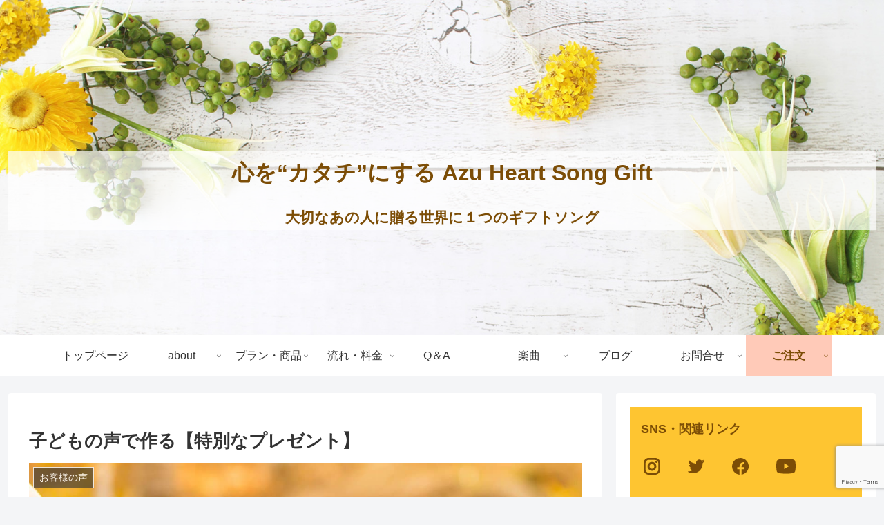

--- FILE ---
content_type: text/html; charset=utf-8
request_url: https://www.google.com/recaptcha/api2/anchor?ar=1&k=6Le0X_0gAAAAALe0jXPHM2CbQVwPzJceeD4A5kEK&co=aHR0cHM6Ly9henUtaGVhcnRzb25nLWdpZnQuY29tOjQ0Mw..&hl=en&v=PoyoqOPhxBO7pBk68S4YbpHZ&size=invisible&anchor-ms=20000&execute-ms=30000&cb=otcg34mg4xwg
body_size: 48912
content:
<!DOCTYPE HTML><html dir="ltr" lang="en"><head><meta http-equiv="Content-Type" content="text/html; charset=UTF-8">
<meta http-equiv="X-UA-Compatible" content="IE=edge">
<title>reCAPTCHA</title>
<style type="text/css">
/* cyrillic-ext */
@font-face {
  font-family: 'Roboto';
  font-style: normal;
  font-weight: 400;
  font-stretch: 100%;
  src: url(//fonts.gstatic.com/s/roboto/v48/KFO7CnqEu92Fr1ME7kSn66aGLdTylUAMa3GUBHMdazTgWw.woff2) format('woff2');
  unicode-range: U+0460-052F, U+1C80-1C8A, U+20B4, U+2DE0-2DFF, U+A640-A69F, U+FE2E-FE2F;
}
/* cyrillic */
@font-face {
  font-family: 'Roboto';
  font-style: normal;
  font-weight: 400;
  font-stretch: 100%;
  src: url(//fonts.gstatic.com/s/roboto/v48/KFO7CnqEu92Fr1ME7kSn66aGLdTylUAMa3iUBHMdazTgWw.woff2) format('woff2');
  unicode-range: U+0301, U+0400-045F, U+0490-0491, U+04B0-04B1, U+2116;
}
/* greek-ext */
@font-face {
  font-family: 'Roboto';
  font-style: normal;
  font-weight: 400;
  font-stretch: 100%;
  src: url(//fonts.gstatic.com/s/roboto/v48/KFO7CnqEu92Fr1ME7kSn66aGLdTylUAMa3CUBHMdazTgWw.woff2) format('woff2');
  unicode-range: U+1F00-1FFF;
}
/* greek */
@font-face {
  font-family: 'Roboto';
  font-style: normal;
  font-weight: 400;
  font-stretch: 100%;
  src: url(//fonts.gstatic.com/s/roboto/v48/KFO7CnqEu92Fr1ME7kSn66aGLdTylUAMa3-UBHMdazTgWw.woff2) format('woff2');
  unicode-range: U+0370-0377, U+037A-037F, U+0384-038A, U+038C, U+038E-03A1, U+03A3-03FF;
}
/* math */
@font-face {
  font-family: 'Roboto';
  font-style: normal;
  font-weight: 400;
  font-stretch: 100%;
  src: url(//fonts.gstatic.com/s/roboto/v48/KFO7CnqEu92Fr1ME7kSn66aGLdTylUAMawCUBHMdazTgWw.woff2) format('woff2');
  unicode-range: U+0302-0303, U+0305, U+0307-0308, U+0310, U+0312, U+0315, U+031A, U+0326-0327, U+032C, U+032F-0330, U+0332-0333, U+0338, U+033A, U+0346, U+034D, U+0391-03A1, U+03A3-03A9, U+03B1-03C9, U+03D1, U+03D5-03D6, U+03F0-03F1, U+03F4-03F5, U+2016-2017, U+2034-2038, U+203C, U+2040, U+2043, U+2047, U+2050, U+2057, U+205F, U+2070-2071, U+2074-208E, U+2090-209C, U+20D0-20DC, U+20E1, U+20E5-20EF, U+2100-2112, U+2114-2115, U+2117-2121, U+2123-214F, U+2190, U+2192, U+2194-21AE, U+21B0-21E5, U+21F1-21F2, U+21F4-2211, U+2213-2214, U+2216-22FF, U+2308-230B, U+2310, U+2319, U+231C-2321, U+2336-237A, U+237C, U+2395, U+239B-23B7, U+23D0, U+23DC-23E1, U+2474-2475, U+25AF, U+25B3, U+25B7, U+25BD, U+25C1, U+25CA, U+25CC, U+25FB, U+266D-266F, U+27C0-27FF, U+2900-2AFF, U+2B0E-2B11, U+2B30-2B4C, U+2BFE, U+3030, U+FF5B, U+FF5D, U+1D400-1D7FF, U+1EE00-1EEFF;
}
/* symbols */
@font-face {
  font-family: 'Roboto';
  font-style: normal;
  font-weight: 400;
  font-stretch: 100%;
  src: url(//fonts.gstatic.com/s/roboto/v48/KFO7CnqEu92Fr1ME7kSn66aGLdTylUAMaxKUBHMdazTgWw.woff2) format('woff2');
  unicode-range: U+0001-000C, U+000E-001F, U+007F-009F, U+20DD-20E0, U+20E2-20E4, U+2150-218F, U+2190, U+2192, U+2194-2199, U+21AF, U+21E6-21F0, U+21F3, U+2218-2219, U+2299, U+22C4-22C6, U+2300-243F, U+2440-244A, U+2460-24FF, U+25A0-27BF, U+2800-28FF, U+2921-2922, U+2981, U+29BF, U+29EB, U+2B00-2BFF, U+4DC0-4DFF, U+FFF9-FFFB, U+10140-1018E, U+10190-1019C, U+101A0, U+101D0-101FD, U+102E0-102FB, U+10E60-10E7E, U+1D2C0-1D2D3, U+1D2E0-1D37F, U+1F000-1F0FF, U+1F100-1F1AD, U+1F1E6-1F1FF, U+1F30D-1F30F, U+1F315, U+1F31C, U+1F31E, U+1F320-1F32C, U+1F336, U+1F378, U+1F37D, U+1F382, U+1F393-1F39F, U+1F3A7-1F3A8, U+1F3AC-1F3AF, U+1F3C2, U+1F3C4-1F3C6, U+1F3CA-1F3CE, U+1F3D4-1F3E0, U+1F3ED, U+1F3F1-1F3F3, U+1F3F5-1F3F7, U+1F408, U+1F415, U+1F41F, U+1F426, U+1F43F, U+1F441-1F442, U+1F444, U+1F446-1F449, U+1F44C-1F44E, U+1F453, U+1F46A, U+1F47D, U+1F4A3, U+1F4B0, U+1F4B3, U+1F4B9, U+1F4BB, U+1F4BF, U+1F4C8-1F4CB, U+1F4D6, U+1F4DA, U+1F4DF, U+1F4E3-1F4E6, U+1F4EA-1F4ED, U+1F4F7, U+1F4F9-1F4FB, U+1F4FD-1F4FE, U+1F503, U+1F507-1F50B, U+1F50D, U+1F512-1F513, U+1F53E-1F54A, U+1F54F-1F5FA, U+1F610, U+1F650-1F67F, U+1F687, U+1F68D, U+1F691, U+1F694, U+1F698, U+1F6AD, U+1F6B2, U+1F6B9-1F6BA, U+1F6BC, U+1F6C6-1F6CF, U+1F6D3-1F6D7, U+1F6E0-1F6EA, U+1F6F0-1F6F3, U+1F6F7-1F6FC, U+1F700-1F7FF, U+1F800-1F80B, U+1F810-1F847, U+1F850-1F859, U+1F860-1F887, U+1F890-1F8AD, U+1F8B0-1F8BB, U+1F8C0-1F8C1, U+1F900-1F90B, U+1F93B, U+1F946, U+1F984, U+1F996, U+1F9E9, U+1FA00-1FA6F, U+1FA70-1FA7C, U+1FA80-1FA89, U+1FA8F-1FAC6, U+1FACE-1FADC, U+1FADF-1FAE9, U+1FAF0-1FAF8, U+1FB00-1FBFF;
}
/* vietnamese */
@font-face {
  font-family: 'Roboto';
  font-style: normal;
  font-weight: 400;
  font-stretch: 100%;
  src: url(//fonts.gstatic.com/s/roboto/v48/KFO7CnqEu92Fr1ME7kSn66aGLdTylUAMa3OUBHMdazTgWw.woff2) format('woff2');
  unicode-range: U+0102-0103, U+0110-0111, U+0128-0129, U+0168-0169, U+01A0-01A1, U+01AF-01B0, U+0300-0301, U+0303-0304, U+0308-0309, U+0323, U+0329, U+1EA0-1EF9, U+20AB;
}
/* latin-ext */
@font-face {
  font-family: 'Roboto';
  font-style: normal;
  font-weight: 400;
  font-stretch: 100%;
  src: url(//fonts.gstatic.com/s/roboto/v48/KFO7CnqEu92Fr1ME7kSn66aGLdTylUAMa3KUBHMdazTgWw.woff2) format('woff2');
  unicode-range: U+0100-02BA, U+02BD-02C5, U+02C7-02CC, U+02CE-02D7, U+02DD-02FF, U+0304, U+0308, U+0329, U+1D00-1DBF, U+1E00-1E9F, U+1EF2-1EFF, U+2020, U+20A0-20AB, U+20AD-20C0, U+2113, U+2C60-2C7F, U+A720-A7FF;
}
/* latin */
@font-face {
  font-family: 'Roboto';
  font-style: normal;
  font-weight: 400;
  font-stretch: 100%;
  src: url(//fonts.gstatic.com/s/roboto/v48/KFO7CnqEu92Fr1ME7kSn66aGLdTylUAMa3yUBHMdazQ.woff2) format('woff2');
  unicode-range: U+0000-00FF, U+0131, U+0152-0153, U+02BB-02BC, U+02C6, U+02DA, U+02DC, U+0304, U+0308, U+0329, U+2000-206F, U+20AC, U+2122, U+2191, U+2193, U+2212, U+2215, U+FEFF, U+FFFD;
}
/* cyrillic-ext */
@font-face {
  font-family: 'Roboto';
  font-style: normal;
  font-weight: 500;
  font-stretch: 100%;
  src: url(//fonts.gstatic.com/s/roboto/v48/KFO7CnqEu92Fr1ME7kSn66aGLdTylUAMa3GUBHMdazTgWw.woff2) format('woff2');
  unicode-range: U+0460-052F, U+1C80-1C8A, U+20B4, U+2DE0-2DFF, U+A640-A69F, U+FE2E-FE2F;
}
/* cyrillic */
@font-face {
  font-family: 'Roboto';
  font-style: normal;
  font-weight: 500;
  font-stretch: 100%;
  src: url(//fonts.gstatic.com/s/roboto/v48/KFO7CnqEu92Fr1ME7kSn66aGLdTylUAMa3iUBHMdazTgWw.woff2) format('woff2');
  unicode-range: U+0301, U+0400-045F, U+0490-0491, U+04B0-04B1, U+2116;
}
/* greek-ext */
@font-face {
  font-family: 'Roboto';
  font-style: normal;
  font-weight: 500;
  font-stretch: 100%;
  src: url(//fonts.gstatic.com/s/roboto/v48/KFO7CnqEu92Fr1ME7kSn66aGLdTylUAMa3CUBHMdazTgWw.woff2) format('woff2');
  unicode-range: U+1F00-1FFF;
}
/* greek */
@font-face {
  font-family: 'Roboto';
  font-style: normal;
  font-weight: 500;
  font-stretch: 100%;
  src: url(//fonts.gstatic.com/s/roboto/v48/KFO7CnqEu92Fr1ME7kSn66aGLdTylUAMa3-UBHMdazTgWw.woff2) format('woff2');
  unicode-range: U+0370-0377, U+037A-037F, U+0384-038A, U+038C, U+038E-03A1, U+03A3-03FF;
}
/* math */
@font-face {
  font-family: 'Roboto';
  font-style: normal;
  font-weight: 500;
  font-stretch: 100%;
  src: url(//fonts.gstatic.com/s/roboto/v48/KFO7CnqEu92Fr1ME7kSn66aGLdTylUAMawCUBHMdazTgWw.woff2) format('woff2');
  unicode-range: U+0302-0303, U+0305, U+0307-0308, U+0310, U+0312, U+0315, U+031A, U+0326-0327, U+032C, U+032F-0330, U+0332-0333, U+0338, U+033A, U+0346, U+034D, U+0391-03A1, U+03A3-03A9, U+03B1-03C9, U+03D1, U+03D5-03D6, U+03F0-03F1, U+03F4-03F5, U+2016-2017, U+2034-2038, U+203C, U+2040, U+2043, U+2047, U+2050, U+2057, U+205F, U+2070-2071, U+2074-208E, U+2090-209C, U+20D0-20DC, U+20E1, U+20E5-20EF, U+2100-2112, U+2114-2115, U+2117-2121, U+2123-214F, U+2190, U+2192, U+2194-21AE, U+21B0-21E5, U+21F1-21F2, U+21F4-2211, U+2213-2214, U+2216-22FF, U+2308-230B, U+2310, U+2319, U+231C-2321, U+2336-237A, U+237C, U+2395, U+239B-23B7, U+23D0, U+23DC-23E1, U+2474-2475, U+25AF, U+25B3, U+25B7, U+25BD, U+25C1, U+25CA, U+25CC, U+25FB, U+266D-266F, U+27C0-27FF, U+2900-2AFF, U+2B0E-2B11, U+2B30-2B4C, U+2BFE, U+3030, U+FF5B, U+FF5D, U+1D400-1D7FF, U+1EE00-1EEFF;
}
/* symbols */
@font-face {
  font-family: 'Roboto';
  font-style: normal;
  font-weight: 500;
  font-stretch: 100%;
  src: url(//fonts.gstatic.com/s/roboto/v48/KFO7CnqEu92Fr1ME7kSn66aGLdTylUAMaxKUBHMdazTgWw.woff2) format('woff2');
  unicode-range: U+0001-000C, U+000E-001F, U+007F-009F, U+20DD-20E0, U+20E2-20E4, U+2150-218F, U+2190, U+2192, U+2194-2199, U+21AF, U+21E6-21F0, U+21F3, U+2218-2219, U+2299, U+22C4-22C6, U+2300-243F, U+2440-244A, U+2460-24FF, U+25A0-27BF, U+2800-28FF, U+2921-2922, U+2981, U+29BF, U+29EB, U+2B00-2BFF, U+4DC0-4DFF, U+FFF9-FFFB, U+10140-1018E, U+10190-1019C, U+101A0, U+101D0-101FD, U+102E0-102FB, U+10E60-10E7E, U+1D2C0-1D2D3, U+1D2E0-1D37F, U+1F000-1F0FF, U+1F100-1F1AD, U+1F1E6-1F1FF, U+1F30D-1F30F, U+1F315, U+1F31C, U+1F31E, U+1F320-1F32C, U+1F336, U+1F378, U+1F37D, U+1F382, U+1F393-1F39F, U+1F3A7-1F3A8, U+1F3AC-1F3AF, U+1F3C2, U+1F3C4-1F3C6, U+1F3CA-1F3CE, U+1F3D4-1F3E0, U+1F3ED, U+1F3F1-1F3F3, U+1F3F5-1F3F7, U+1F408, U+1F415, U+1F41F, U+1F426, U+1F43F, U+1F441-1F442, U+1F444, U+1F446-1F449, U+1F44C-1F44E, U+1F453, U+1F46A, U+1F47D, U+1F4A3, U+1F4B0, U+1F4B3, U+1F4B9, U+1F4BB, U+1F4BF, U+1F4C8-1F4CB, U+1F4D6, U+1F4DA, U+1F4DF, U+1F4E3-1F4E6, U+1F4EA-1F4ED, U+1F4F7, U+1F4F9-1F4FB, U+1F4FD-1F4FE, U+1F503, U+1F507-1F50B, U+1F50D, U+1F512-1F513, U+1F53E-1F54A, U+1F54F-1F5FA, U+1F610, U+1F650-1F67F, U+1F687, U+1F68D, U+1F691, U+1F694, U+1F698, U+1F6AD, U+1F6B2, U+1F6B9-1F6BA, U+1F6BC, U+1F6C6-1F6CF, U+1F6D3-1F6D7, U+1F6E0-1F6EA, U+1F6F0-1F6F3, U+1F6F7-1F6FC, U+1F700-1F7FF, U+1F800-1F80B, U+1F810-1F847, U+1F850-1F859, U+1F860-1F887, U+1F890-1F8AD, U+1F8B0-1F8BB, U+1F8C0-1F8C1, U+1F900-1F90B, U+1F93B, U+1F946, U+1F984, U+1F996, U+1F9E9, U+1FA00-1FA6F, U+1FA70-1FA7C, U+1FA80-1FA89, U+1FA8F-1FAC6, U+1FACE-1FADC, U+1FADF-1FAE9, U+1FAF0-1FAF8, U+1FB00-1FBFF;
}
/* vietnamese */
@font-face {
  font-family: 'Roboto';
  font-style: normal;
  font-weight: 500;
  font-stretch: 100%;
  src: url(//fonts.gstatic.com/s/roboto/v48/KFO7CnqEu92Fr1ME7kSn66aGLdTylUAMa3OUBHMdazTgWw.woff2) format('woff2');
  unicode-range: U+0102-0103, U+0110-0111, U+0128-0129, U+0168-0169, U+01A0-01A1, U+01AF-01B0, U+0300-0301, U+0303-0304, U+0308-0309, U+0323, U+0329, U+1EA0-1EF9, U+20AB;
}
/* latin-ext */
@font-face {
  font-family: 'Roboto';
  font-style: normal;
  font-weight: 500;
  font-stretch: 100%;
  src: url(//fonts.gstatic.com/s/roboto/v48/KFO7CnqEu92Fr1ME7kSn66aGLdTylUAMa3KUBHMdazTgWw.woff2) format('woff2');
  unicode-range: U+0100-02BA, U+02BD-02C5, U+02C7-02CC, U+02CE-02D7, U+02DD-02FF, U+0304, U+0308, U+0329, U+1D00-1DBF, U+1E00-1E9F, U+1EF2-1EFF, U+2020, U+20A0-20AB, U+20AD-20C0, U+2113, U+2C60-2C7F, U+A720-A7FF;
}
/* latin */
@font-face {
  font-family: 'Roboto';
  font-style: normal;
  font-weight: 500;
  font-stretch: 100%;
  src: url(//fonts.gstatic.com/s/roboto/v48/KFO7CnqEu92Fr1ME7kSn66aGLdTylUAMa3yUBHMdazQ.woff2) format('woff2');
  unicode-range: U+0000-00FF, U+0131, U+0152-0153, U+02BB-02BC, U+02C6, U+02DA, U+02DC, U+0304, U+0308, U+0329, U+2000-206F, U+20AC, U+2122, U+2191, U+2193, U+2212, U+2215, U+FEFF, U+FFFD;
}
/* cyrillic-ext */
@font-face {
  font-family: 'Roboto';
  font-style: normal;
  font-weight: 900;
  font-stretch: 100%;
  src: url(//fonts.gstatic.com/s/roboto/v48/KFO7CnqEu92Fr1ME7kSn66aGLdTylUAMa3GUBHMdazTgWw.woff2) format('woff2');
  unicode-range: U+0460-052F, U+1C80-1C8A, U+20B4, U+2DE0-2DFF, U+A640-A69F, U+FE2E-FE2F;
}
/* cyrillic */
@font-face {
  font-family: 'Roboto';
  font-style: normal;
  font-weight: 900;
  font-stretch: 100%;
  src: url(//fonts.gstatic.com/s/roboto/v48/KFO7CnqEu92Fr1ME7kSn66aGLdTylUAMa3iUBHMdazTgWw.woff2) format('woff2');
  unicode-range: U+0301, U+0400-045F, U+0490-0491, U+04B0-04B1, U+2116;
}
/* greek-ext */
@font-face {
  font-family: 'Roboto';
  font-style: normal;
  font-weight: 900;
  font-stretch: 100%;
  src: url(//fonts.gstatic.com/s/roboto/v48/KFO7CnqEu92Fr1ME7kSn66aGLdTylUAMa3CUBHMdazTgWw.woff2) format('woff2');
  unicode-range: U+1F00-1FFF;
}
/* greek */
@font-face {
  font-family: 'Roboto';
  font-style: normal;
  font-weight: 900;
  font-stretch: 100%;
  src: url(//fonts.gstatic.com/s/roboto/v48/KFO7CnqEu92Fr1ME7kSn66aGLdTylUAMa3-UBHMdazTgWw.woff2) format('woff2');
  unicode-range: U+0370-0377, U+037A-037F, U+0384-038A, U+038C, U+038E-03A1, U+03A3-03FF;
}
/* math */
@font-face {
  font-family: 'Roboto';
  font-style: normal;
  font-weight: 900;
  font-stretch: 100%;
  src: url(//fonts.gstatic.com/s/roboto/v48/KFO7CnqEu92Fr1ME7kSn66aGLdTylUAMawCUBHMdazTgWw.woff2) format('woff2');
  unicode-range: U+0302-0303, U+0305, U+0307-0308, U+0310, U+0312, U+0315, U+031A, U+0326-0327, U+032C, U+032F-0330, U+0332-0333, U+0338, U+033A, U+0346, U+034D, U+0391-03A1, U+03A3-03A9, U+03B1-03C9, U+03D1, U+03D5-03D6, U+03F0-03F1, U+03F4-03F5, U+2016-2017, U+2034-2038, U+203C, U+2040, U+2043, U+2047, U+2050, U+2057, U+205F, U+2070-2071, U+2074-208E, U+2090-209C, U+20D0-20DC, U+20E1, U+20E5-20EF, U+2100-2112, U+2114-2115, U+2117-2121, U+2123-214F, U+2190, U+2192, U+2194-21AE, U+21B0-21E5, U+21F1-21F2, U+21F4-2211, U+2213-2214, U+2216-22FF, U+2308-230B, U+2310, U+2319, U+231C-2321, U+2336-237A, U+237C, U+2395, U+239B-23B7, U+23D0, U+23DC-23E1, U+2474-2475, U+25AF, U+25B3, U+25B7, U+25BD, U+25C1, U+25CA, U+25CC, U+25FB, U+266D-266F, U+27C0-27FF, U+2900-2AFF, U+2B0E-2B11, U+2B30-2B4C, U+2BFE, U+3030, U+FF5B, U+FF5D, U+1D400-1D7FF, U+1EE00-1EEFF;
}
/* symbols */
@font-face {
  font-family: 'Roboto';
  font-style: normal;
  font-weight: 900;
  font-stretch: 100%;
  src: url(//fonts.gstatic.com/s/roboto/v48/KFO7CnqEu92Fr1ME7kSn66aGLdTylUAMaxKUBHMdazTgWw.woff2) format('woff2');
  unicode-range: U+0001-000C, U+000E-001F, U+007F-009F, U+20DD-20E0, U+20E2-20E4, U+2150-218F, U+2190, U+2192, U+2194-2199, U+21AF, U+21E6-21F0, U+21F3, U+2218-2219, U+2299, U+22C4-22C6, U+2300-243F, U+2440-244A, U+2460-24FF, U+25A0-27BF, U+2800-28FF, U+2921-2922, U+2981, U+29BF, U+29EB, U+2B00-2BFF, U+4DC0-4DFF, U+FFF9-FFFB, U+10140-1018E, U+10190-1019C, U+101A0, U+101D0-101FD, U+102E0-102FB, U+10E60-10E7E, U+1D2C0-1D2D3, U+1D2E0-1D37F, U+1F000-1F0FF, U+1F100-1F1AD, U+1F1E6-1F1FF, U+1F30D-1F30F, U+1F315, U+1F31C, U+1F31E, U+1F320-1F32C, U+1F336, U+1F378, U+1F37D, U+1F382, U+1F393-1F39F, U+1F3A7-1F3A8, U+1F3AC-1F3AF, U+1F3C2, U+1F3C4-1F3C6, U+1F3CA-1F3CE, U+1F3D4-1F3E0, U+1F3ED, U+1F3F1-1F3F3, U+1F3F5-1F3F7, U+1F408, U+1F415, U+1F41F, U+1F426, U+1F43F, U+1F441-1F442, U+1F444, U+1F446-1F449, U+1F44C-1F44E, U+1F453, U+1F46A, U+1F47D, U+1F4A3, U+1F4B0, U+1F4B3, U+1F4B9, U+1F4BB, U+1F4BF, U+1F4C8-1F4CB, U+1F4D6, U+1F4DA, U+1F4DF, U+1F4E3-1F4E6, U+1F4EA-1F4ED, U+1F4F7, U+1F4F9-1F4FB, U+1F4FD-1F4FE, U+1F503, U+1F507-1F50B, U+1F50D, U+1F512-1F513, U+1F53E-1F54A, U+1F54F-1F5FA, U+1F610, U+1F650-1F67F, U+1F687, U+1F68D, U+1F691, U+1F694, U+1F698, U+1F6AD, U+1F6B2, U+1F6B9-1F6BA, U+1F6BC, U+1F6C6-1F6CF, U+1F6D3-1F6D7, U+1F6E0-1F6EA, U+1F6F0-1F6F3, U+1F6F7-1F6FC, U+1F700-1F7FF, U+1F800-1F80B, U+1F810-1F847, U+1F850-1F859, U+1F860-1F887, U+1F890-1F8AD, U+1F8B0-1F8BB, U+1F8C0-1F8C1, U+1F900-1F90B, U+1F93B, U+1F946, U+1F984, U+1F996, U+1F9E9, U+1FA00-1FA6F, U+1FA70-1FA7C, U+1FA80-1FA89, U+1FA8F-1FAC6, U+1FACE-1FADC, U+1FADF-1FAE9, U+1FAF0-1FAF8, U+1FB00-1FBFF;
}
/* vietnamese */
@font-face {
  font-family: 'Roboto';
  font-style: normal;
  font-weight: 900;
  font-stretch: 100%;
  src: url(//fonts.gstatic.com/s/roboto/v48/KFO7CnqEu92Fr1ME7kSn66aGLdTylUAMa3OUBHMdazTgWw.woff2) format('woff2');
  unicode-range: U+0102-0103, U+0110-0111, U+0128-0129, U+0168-0169, U+01A0-01A1, U+01AF-01B0, U+0300-0301, U+0303-0304, U+0308-0309, U+0323, U+0329, U+1EA0-1EF9, U+20AB;
}
/* latin-ext */
@font-face {
  font-family: 'Roboto';
  font-style: normal;
  font-weight: 900;
  font-stretch: 100%;
  src: url(//fonts.gstatic.com/s/roboto/v48/KFO7CnqEu92Fr1ME7kSn66aGLdTylUAMa3KUBHMdazTgWw.woff2) format('woff2');
  unicode-range: U+0100-02BA, U+02BD-02C5, U+02C7-02CC, U+02CE-02D7, U+02DD-02FF, U+0304, U+0308, U+0329, U+1D00-1DBF, U+1E00-1E9F, U+1EF2-1EFF, U+2020, U+20A0-20AB, U+20AD-20C0, U+2113, U+2C60-2C7F, U+A720-A7FF;
}
/* latin */
@font-face {
  font-family: 'Roboto';
  font-style: normal;
  font-weight: 900;
  font-stretch: 100%;
  src: url(//fonts.gstatic.com/s/roboto/v48/KFO7CnqEu92Fr1ME7kSn66aGLdTylUAMa3yUBHMdazQ.woff2) format('woff2');
  unicode-range: U+0000-00FF, U+0131, U+0152-0153, U+02BB-02BC, U+02C6, U+02DA, U+02DC, U+0304, U+0308, U+0329, U+2000-206F, U+20AC, U+2122, U+2191, U+2193, U+2212, U+2215, U+FEFF, U+FFFD;
}

</style>
<link rel="stylesheet" type="text/css" href="https://www.gstatic.com/recaptcha/releases/PoyoqOPhxBO7pBk68S4YbpHZ/styles__ltr.css">
<script nonce="9nxrT_UN2Ud0EX2_VcQjUQ" type="text/javascript">window['__recaptcha_api'] = 'https://www.google.com/recaptcha/api2/';</script>
<script type="text/javascript" src="https://www.gstatic.com/recaptcha/releases/PoyoqOPhxBO7pBk68S4YbpHZ/recaptcha__en.js" nonce="9nxrT_UN2Ud0EX2_VcQjUQ">
      
    </script></head>
<body><div id="rc-anchor-alert" class="rc-anchor-alert"></div>
<input type="hidden" id="recaptcha-token" value="[base64]">
<script type="text/javascript" nonce="9nxrT_UN2Ud0EX2_VcQjUQ">
      recaptcha.anchor.Main.init("[\x22ainput\x22,[\x22bgdata\x22,\x22\x22,\[base64]/[base64]/[base64]/[base64]/cjw8ejpyPj4+eil9Y2F0Y2gobCl7dGhyb3cgbDt9fSxIPWZ1bmN0aW9uKHcsdCx6KXtpZih3PT0xOTR8fHc9PTIwOCl0LnZbd10/dC52W3ddLmNvbmNhdCh6KTp0LnZbd109b2Yoeix0KTtlbHNle2lmKHQuYkImJnchPTMxNylyZXR1cm47dz09NjZ8fHc9PTEyMnx8dz09NDcwfHx3PT00NHx8dz09NDE2fHx3PT0zOTd8fHc9PTQyMXx8dz09Njh8fHc9PTcwfHx3PT0xODQ/[base64]/[base64]/[base64]/bmV3IGRbVl0oSlswXSk6cD09Mj9uZXcgZFtWXShKWzBdLEpbMV0pOnA9PTM/bmV3IGRbVl0oSlswXSxKWzFdLEpbMl0pOnA9PTQ/[base64]/[base64]/[base64]/[base64]\x22,\[base64]\\u003d\\u003d\x22,\x22w4zCisOgbMOlHQPDr2lGwo/CssKeY2RWw6fCmHYHw7PCuEbDp8KhwqoJKcKrwrBYT8OVPAnDoxZewoVAw5w/wrHCghLDksKtKGvDlSrDiTDDmDfCjHpKwqI1UnzCv2zCgm4RJsKBw6nDqMKPPTnDukRCw6rDicOpwo9cLXzDiMKQWsKAAMO8wrNrLQDCqcKjTCTDusKlD0VfQsOCw5vCmhvCsMKdw43ClB7CtAQOw5rDssKKQsKgw7zCusKuw7zCu1vDgwA/[base64]/Co8K+JcKkwqEYZAV+BQ4RccK0w6lmOMOFPcK4RSJKw5DDhcKbwqY/MHrCvh3CscK1OBt/XsK+LTHCn3XCjXdoQQM3w67Cp8Kdwq3Cg3PDtsOBwpImEsKVw73CmnvCisKPYcKjw6sGFsKtwovDo17DsBzCisK8wpbCuwXDosK4ecO4w6fCsX8oFsK7wqF/YsOyXi9keMKMw6olwp9Uw73Dm0UEwobDknx/d3cDPMKxDiAeCFTDtmZMXx5SJCcpZCXDlQHDsRHCjDzCtMKgOz7DiD3Do0x7w5HDkTk2woc/[base64]/Dv3FNRsOpwrIrw6ZiKcOBeMKJwo3DksKyZmHCty7Cj0DDlcOBLcK0wpE/ADrCoifCiMOLwpbCoMKfw7jCvn3CvsOSwo3DssOdwrbCu8OCH8KXcHE1KDPCocONw5vDvSRkRBxvMsOcLT87wq/DlwfDmsOCwojDjMOdw6LDri3DmR8Aw4TCjwbDh3YJw7TCnMK0Q8KJw5LDpMO4w58ewqlyw4/Cm2Uaw5dSw7lRZcKBwoDDq8O8OMK9wqrCkxnCnMKJwovCiMK7XmrCo8O9w60Ew5ZNw6E5w5YSw5TDsVnCvMKUw5zDj8KFw6rDgcONw6NDwrnDhB/Dhm4WwqzDqzHCjMOtPh9PbRnDoFPCnipVLF94w6/Cp8KlwqLDssKqAMOhABECw6BVw6RTw7rDl8KOw7VCF8OhRn0XM8ORw4g3w5wPbh9Gw6krRsKRwoYzwqXCjsKaw5oDwrDDhMOfSMOnBMKUGMKDw73Dh8Oqwo4Lc00NUHQ1OcK2w6XDi8KIwqTCqMOJw6VCw6Y1aUcNXx/CvgIgw6YCE8OJwq/DmRXDvcKxdiTCpcKVwpzCrMKMAMO/w5zDlMORw7HCpn/DllQAwrfCpsOgwqURw4oew4/Cn8Kiw5ErVcKIHMOPHMKywpXDgEErbHgtw5HDvyswwpTCmcOZw4VmNcOYwpFYw6TCnMKawrNgwpkTFyxTMsK5w7Bcwr1NQWHCicKxES8Iw4M+M2TCvsOrw7dNWcKvwr3DpFs/wpxnw6fCvnXDlEpLw7nDrAAcDnZfBC1uQcOQwpY8wqkZZsOZwoEGwrpAUi3CpcO5wosWw6pgIcOdw7vDsgQXwrfDlHXDqjJRISk/[base64]/wrdkwpQ9Z38lBGLCgXTCpcOmw5YiaWIZwpzDvhTDs3RaZS0nXsOow5doFwkwJMOsw7HDnsO7acK6w5lcJEFDIcOdw6MnMsOkw7bDgsOwOsOuCAR/wqbDlFPDtcO8LgjCrsOFcEERw7jDsV3DkFrCqVMXwpxLwq5Vw6tpwpTDtQXCmgPDsRN3w5cVw4osw6fDqsK7wqDCucO+NmrDj8Obbw0rw69/woljwqF2w6UnJVtjw6PDtMOJw5vCq8KXwrFzVGNWwrZxVn3CnMOUwo3Cg8KMwoYHw7krLX1iMwNwTV1Rw61uwpnCq8KNwqDCniTDrMKnw4vDlXNLw4BMw6JUw6vDug/DrcKow5jCkMOAw6zCmwMTcMKIfcKzw6R6fcKSwpDDk8OgGMOvZsKMwozCu1Ufw5Npw7nDtMKhJsODB0/CucO3wqlfw73Ci8O2w7fDqlgxw5fDrMOSw6cFwojCgn5EwoBUAcOlwpnDocKwESfDk8O1wqNoYcOxU8OAwrXDrkLDvwwWwqXDgX5Xw5N3OcKXwokiOcKIOcO9UkFGw5RIYsOpasKFHsKnXsK9V8KjailNwqVxwrbCqMOuwpDCrsOzLsO/[base64]/QsKYw5rCj8O0wqPCiCxIBQDDokzCs8Omw5LDlT/ChhXCtcKqexbDrz3Dk3/DmmXDtx3Du8KowrhFc8OgZy7CqFdHXzXCmcKRwpI3wowgPsOtwpMiw4HCjcOKw6xywq/DlsOSwrPChn7DpT0UwozDsCjCmw8UZkpNVyhbwq5aWsK+wpFsw6wtwrTDqBHDj1sSAidMw7rCoMO2GSEIwofDucKtw6XDocOuZS7Ck8K/EUPCvBbDoEXDksOKw7bCtiFawoonXj1WAsK/D0nDiEYIeXLDpMK8wonDlMOtZQjCj8OSw44kesK+w57DmcK5w6zCl8KTKcOnwosFwrAYw6TDi8O1wo7DiMOIw7DDtcKGwrjDhBhWDhjCl8OYbcKFH2FXwqJ8wpfCmsK2w5rDpyLCmcOZwqXDvgFQCXMTJHDCp1DDpsO+w7l+wpYxUcKUw4/Cs8KPw4Rmw51zw5s8woYiwqB6LcODGsK7IcO7f8K3w4c9P8OIcMOxwrPCkCPCksOWLVHCkMOtw71ZwoY9fVl8exHDql1KwrvCn8OEXF0Pw5DDg3DDihFOUMKbcxx9RCdDBcK6W1lvIcOYL8O/SULDh8KPVH/DjMOtwqVSY3jCvsKjwrXDlEjDqm3Cp3Few6XCkcKTLMOAQcK5f17CtMOWYMOMw7/CpTPCoixuwrvDrcKUw5XCs07DiSvDs8OyPsOFE2x8F8KewpbDl8Oawq1qw4DDscOTJcOMw7R1w58ALn3ClsKww5IjDA9Xwr0HMSXCtD3ChCrCmwtSwqQrScOrwoXDlhNWwo1BG13CsgTCt8KjIU9FwrovVcKtw4cWZcKawoowH1bCmWTDhx5hwpnDisK/[base64]/[base64]/w70jw4skwrLDiiXDvcOMw7UgwoknJsOxbF7CqHMDw6nCicOkwrXCpxbCsWM8W8KxWcKiKsO+ZsOCIxDCsFQzORQQXUDDrg5GwqDCu8OGYcK/w5AgZcOqKMKKScK/[base64]/wo/CkmZrJMKTw4LCq8K8wqTDlzpdwqJtMcOTwowgAGPDmCN4MVdtwpoiwosFZ8O6KBtzccOlUVHCkl0RRMKFw40yw4bDrMOITsKbwrPDh8KGwqJmRjnCgsOBw7PCrH3DoX4swpU+w5FAw4LDk2rCksOtMsK1w4wjScKxRcO6w7RgRMOZwrBgwq/DiMK0w57CiC/CoEFzccO9w6cMLQrCscOKIcKYZcOqCR8SJVHCmsO0fTs1RMO6U8OUwoBeKGPDpFk2C35Qw4FEw74XXsKhWcOuw5PDtD/CqnFbcyXDrhzDssKYAsOuRABAwpN6Wj7ChVdFwoc1w4LDlMK2O0TCgmHDgMKjasKYbcKsw4wuW8KSBcKTeQnDii5DNcOEw47DjhxJw43DlcOsWsKOTsKMJ3lww61Sw4Yuw5I/LHAOIEzDoCzCmsONVB0Bw7nCmcOVwoPCuzt/w4gVwqnDoBHDnyUuwojCnMOaBMOJFsKtw4RGIsKbwr8RwrXCj8KoTBhEfcOacMOhw73Dn1Blw6UVwrjDrHbCnWk2CcK5w65iwqMsAAXDosO4WBnDmGoKO8KmDifCuXfCi37ChABiYcOfDcKrwqnDkMKCw6/[base64]/w5XDm0bCk8KHOg5fEHHCmMOBwpg7IRgawrjDnGtaQsOqw4spQMK2ZGXCpXXCp0vDhEoNKTbCpcOCwr5QMcOeNjHCrcKSF3FMwr7DgcKbw77DhlzCmH9Ww791RsK5A8KRaBs2w5zCnT3DrMKGDWLDsjBLwqvDs8O9woUmHsK/K3bCpsOpZX7CgTRxWcOle8Ktw5fDh8OAe8K6a8KWUVB0w6HCj8K+wpbCqsOdKSzDsMOYw79yJMKTw7/DkMKzw4Z0BQ7CqsKyKAgZcSfDnsOnw7rClcKrTG4Ta8OXMcOawpkdwqEnfVjDk8O1w6Y4wrbCjTrDr3/DmcOSVMK4TkAkBMO8w51jw7bDv23DpcO3fcKAQUzCk8O7W8KDw6U7ehpACUhGbcODWVLCscOWd8OZw4TDsMO2OcOew7lCwqLCjsKBwo8Yw5clG8OfLih5w5JhQ8O1w45hwphVwpjDn8KewrHCtDLCh8KoD8K2b1VnL2pLaMO3e8OIw5JCw67DocKPwrDCosOVw6/Cm3d0XxQ6Rx1HfSZgw5nCjsKBIsOCTA3CmGTDl8OBwozDvwLDpsKcwoFsUQTDhhRpwrlfI8Obw4AIwq1+IELDr8KHA8OewqJ1Tx4zw6/CmMOpNQDCnsO6w5TCh3TCusKgIm8bw6pqw403RMOxwoFqYHTChSlew7YwRcOlWHvCvCTDtmnCjl5mL8KxNsOQdsOoKsOqUsOfw5VQIHtwMwDCjsOYXR/DtsKww4bDtDjCo8O7w5lVGSHCt2DDplp+wpZ5YsOVesKpwowgCBEEbsOow6RcMsKGKAbDvyDCuQJ9FWwNYMKUw7p2ccKIw6ZRwrFVwqbCm3lxw51afkPCksO0NMKUE1/DiRFNJFvDu3LDmcK4UcOPbgUKT23DisOkwpDDnwTCmD8pwpLCkyTDlsK5w67DrcKcNMOcw4fDpMKGTAhwGcKQw4DCvW1Lw6rDhGHDtMKmbnDDpVVreTw4w5nCl2vCiMO9wrjDuGFXwqkaw5JrwosbbwXDoCXDncKfw7/DkcOyc8KsRTs7SgrCmcKbExrCvHcNw4HDs2kTw41qPEJqAyBOwrTDucK5DyB7wo7CqlNUwowswp/ClMO/WiLDiMK2w4fCjWrCjUVbw4zCicKaBMKYwozCtsOww55QwrpyNMKDKcKwPcOXwqvCvsKyw6PDqWXCvTzDlMObS8O+w57CtsKdFMOAwp8nXBLDiRDCgEVzwq3DvD9hwpTDjcOvMsKPf8OJbnrDhUjDgMK+ScOFwqUsw6TCi8KIw5XDozcJBMOKUFLCnijCnl/CmDXDnXAhwq8eFcKpwo/DjMKywr8UX0nCuVV3NULDrsOWUcKeXh9Yw5FOe8OVbMKJwrbCj8O3TCvDr8KmwoXDkyZlwqPCg8OLFMOOcsO8GCDChsOYQcO6dy4tw6QwwrXCucOdBcO/J8OlwqfCqTrCiX8rw6XCmDLCpCZDwr7CtVQsw5h/dlg2w7Uvw6RvAG3DhzXCgMK5w6DClDzCqMK4E8OIBGhVT8OTOcONwoDDsjjCp8OjOMK2HxfCscKVwqPDpsKQDDPDlcK5JMKPwpMfwqDDp8Ozw4bCqsOOSWnCiR3CrsO1w6ofwo7DrcKkFDNSLUVJwqzCk09BKnDCo1t0wrXDisKww60fAMO/w4N+wrZCwp0VbRXCk8K1wp5pdcKtwq8RQcOYwppPwprCrAh6J8KawovCo8O/w7hgwpHDjxnCgXkhBTp9W1fDjMO6w5ZPemAdw5LDvsKSw7fCrEvClsOhQ080w6vDmnEZR8KXwp3Cv8KYc8OeQ8Kewp/CvWB3JVvDs0TDhcONwrDDtmHCssOEfSPCrMKkwo0ie27DjnHCtjrCpyDCpT53w5zDj3sGdhc5FcKBVDlCfATCg8ORZGgFaMO5OsOdw7k6w5BHesK/REhpwq/Co8KBbCPDtcKrcsOtw7xjw6ArcjoEwoPCjk3DlCNGw45uw7k7B8ORwpdzaSfCmMKbSXoJw7XDscKow7jDiMOVworDumPDnhTCnELDpmvDvMKrWnfDsSszCMKUw511w6zDiWnDvsOeA1PDom/DqcOoWsOZNsKnwpzCjVYKw6IgwrcwE8Kkwop5wpvDk03DhMKZP2/[base64]/[base64]/LAHCny0VwqNvw6oZDWrDmR4hwpMvNwTCpw/DnsOzwqcSwr57J8KUIsKsfMObQcO0w5XDlMOBw57ChmIXw5EnKVhDdAgBIsKbQsKEKcONWMOIdiUAwroVw4XCqsKeFsO4WsOKwpBuH8KTw7Ukw4rCkcOiwph3w7tXwobDnR0zYRXDjMOYV8KrwrjDssK/DsKhPMOlH17Cv8Ouwq7Dlg4gwo/DqcKqGMOEw44VMMO3w5LCoi1bOEYKwqYsRnvDlVNBw6/CjsKnw4MgwoXDksO9w43CuMKDCn3CiWjCqw7Dj8K/w5JuQ8K2eMKJwoJJM0/ChETCr1YuwrxXPzDCm8KCw6TDkw8LLHlEwpJpwotUwqdEERvDvEzDu3pkwqhRwroRw6Mgw4XDimbDnMKqw6HDhMKqaWJmw5/[base64]/DsS0rw5fDmUbDqsOJAV5vbsKawpjDgmXClQQhBTTDosOtw5c8w6VSf8Kew7rDkMKhwoLDicObwr7CgcKJJcODwrvCvj/[base64]/DtsOIQsObwqXCr8OuwrzCh35QDcKmTWnCq10Qw5jCi8OmKVYtXcKtwrAWw5UuFw/DgMKsUMK/a3HCoF/Dm8KQw5hVL3gtVU9Cw6pYw6JYwqzDm8Kjw63ClR/CvSsMTMKmw6x/N1zCnsOZwpBQDA5BwrQSQcO+dibCiVk5w5vDhVDDom0RUlchIDjDpCUlwr7DtsOJBUx1KMOOw7lXasOlwrfCil4RSXYQScOlVMKEwq/[base64]/w5sXf8KnSQwrwosdw43Cs8KcwqLCocOpC8OBwobDm3R2w7vClSrCqsKVYcK6H8ONwoE7D8K+CsKpw6kFZMOVw5TDscKJfl8fw55+KsOywqRbw7lhwrPDjTTDhWjCq8K3wpjCgMKUwpjCu3vDisKYw7bCscOiSMO7WDUBJEJJGVvDiHkWw6XCr0/[base64]/CtMKjw5fDoMKVwqlXbyhTDsKNPWYcw6XCnsKMH8OXI8OOOMKxw7bDoQgQIcKkXcOKwqhAw6LDpyzDtSbDvsKuwoHCpltBJ8KnCls0CQPCk8OXwpcGw4/CiMKPBEjDryMdI8OKw5ZUw7t1wo5Jwo3Ds8K6VFbDuMKIw6jCrGvCpsK0QMOOwpw1w6HDqlvCkcKTbsK9YkpbMsKnwo/[base64]/wpdAHcKlGmHDrSUsUcOhXB0Fw6fCj8OiNMOJUVMHw5BqESzCj8O3ZlvDuztNwq/Cv8K4w6smw7/Du8KYVsObcV7Do3PCicOKw7fDrjU3wqrDrcOlwpnDpw0gwpB0w7cdXsKnYcKxwobDpDZEw5QswoTCtSgqw5rDiMKKXibDgcO9CcO6L0A8GlPCtgtqwq/Dv8O/d8KJwqbCi8O3DwIfw4R6wrwXQMOlEsKGJR5eCMOkVkcQw54wNsOlw47CvVYXSsKkZcOTJMKww7wZwqASw5PDgMK3w77Cly4DalXCs8Kfw6kDw5cLFgjDvB3Dk8OXKkLDi8KcworCrMKaw7DDq1QnXnMAw4dYw6/DtMKvwpdWDsOYwoHCnQllwrDDiHnDviHCjsKAwowvw6s/[base64]/[base64]/DkcOxScOHdMKrGQcew5V/w6AnCMOSw5/DrU3DvmJ3K8KeMMK2wqbCq8OxwqzCjcOKwqbCncK4XsOxOhkLKcKxLWrClcOxw7cPRxETF0bDqcK3w4LDvjBNw61gw7sPZUfCssOtw4nCjsKowq9eacOcwqnDmkbDusKtBCtXwpvDpDMYGMO0w40Yw785X8OcTi9xbnRPw6Nlwr/Cggcmw6rClsKSBkXCm8KQwoDDvcKBwpnDu8Kpw5ZkwpVHwqTDrnYFwoPDvX4lwqTDicKMwqJDw73CrxF+wofCjU7Dh8KMwpITw5haXsO7BTVrwqTDnFfChl/DthvDmWvCv8KnDAdHwo8mw7XCghfCusObw5RIwrBwIMOZwr/DucK0wo7CpxcEwovCt8OjPyY1wovCtWJ8dlV9w77CsU0JPmbCjyjCsEbCr8OFw7DDpEfDr2fDkMK4KH0JwqPCv8K/[base64]/C8KsRCZ5aMOBDsKTRsOQKMOfwpzDjFLDmMKGw4LCqx/[base64]/[base64]/[base64]/Cq1DDpMOrwrQbwpzCncKFE8KGwqhoDsKBw5TDpEA+EMKMw7lxw7EZw4TDpsKtw709SMK9d8OlwpjDl37DiTXDt1lWfQkaL3zDg8KaMsO0JVwWBxTDhDEhMyICw7sITU7DpAgoJCDCjgNxwqdcwq9SAsKZSsO6wozCssO3ZsKzw48+GiQ3acKWwp/DlsODwrtfw6N9w5HDicKDQsK8wqodSsK+wqkkw7DCoMKDw65zHsK8BcONYcK2w75ww5xQw71jw5zClxcdw5HCm8Kjw4cGMMOWGHzCscK8U3zChEbDvsK+wrvDoA5yw5jCh8KGEcODO8OWw5dzG3x4wqvDh8O2wpk0bEjDjcKuwozClXoBw63DqMO+CVXDssOdET/Ct8OLFAXCsk1DwpnCvD7DpDVWw6BjPMKtNE9bw5/CncKTw6zCpsKTw7fDjU1PYcKow67Cn8KlGXJ7w7DDrmhgw4fDuG8Tw4LCg8O/V1LDh1fDl8KPA0wsw7jCr8OUw5AVwrvCpMOVwqpAw7zCv8KJD2wESgYKdcKtw5vDmjgBw7owQGTDpMOMOcOlPsO7AlpXwrbCihtww6jCpwvDgcOQw7I5ZMOpwoNTRcKwccONw6QJw4fDhMKrXkrDlMKdw7XCisOHwpTDocOZbBcgwqN/Xl3CrcOrwpPCucKww5DClMOQw5DCuQHDr25wwpjDmsKKHA1TUifDiD5pwqvCqMKNwoDDl3LCs8Ktw6xww43Ci8Klw7tHfsKbwpnCqybDmzXDiV9ZcxXCrXYZfwAewpNTc8OWeikpRCvDp8Kcw5p/wr0Hw43DhT7ClTrDhsKiw6HDrsKBwo8oLcOtVcOqLUd4EsOlw6DCtSBtD3/Du8K/c3zCgsKMwqkrw7jCqCzCjGzCpXHClU/[base64]/w4zCvjrDsMOIPsKkAMKkPcKqw4/Dh8KZw53CvzXCsn4rIWJpWkzChcOFasOVF8KnFcKTwowkIUpMdmXCrUXChUtUw4bDtnR9ZsKhwobDlsKKwrJDw584woDCtcOIwonCscOubMKgw7vCj8KJwpI/SWvCoMK0w4rDvMO+JkDCqsOVwrnDrcOTOgbDmg8pwpBRJsO/[base64]/[base64]/w5LCkMOyHMOTw6jDjgguw58ae3w1JV/DgsOyV8KGw5wHw7HClA3CgnXDi00LWsKKXio5ZHYiTMKZLsKnw7DCvyXChsK7w4VAwobDuRfDkMOVesOiAsORI2lCfjo0w78vX3/CpMKpDjIyw5PDiGdAXcOASUzDhgvDnGg2FMK3MSrDvMODwpjCnlQSwoXDj05QBMOLJHEIcn/CosKCwpZLdzLDvcO6wpTCk8Knw54hw5fDpsO5w6jDnWLDsMK1w7XDhTjCosKdw6jDm8O8MUPDo8KQSMOGwrYebcKcIcObMMKgMRsLwp4bd8O6HirDr3HDhmHCqcO7Yh/CrALCt8OswqHDrGnCoMO1wp0+Nnonwod7w6cowpXCl8K1UcK4DsK9EgjDs8KGVMOAazFnworCusKbwobDusKVw7/[base64]/[base64]/Cj8Kzw4fCtsOcw5wKw78FVjwnw4t8JxlgwpHDhsO4CsKOw73CucKYw6IiGsK2TS5Gw55pJcKKw6YwwpZHfcKmw7BYw6Uaw4DCn8OEHA/[base64]/Dg8OacXXCucKAwqh8P8OIw6DDk13CkcKcNXTDnlTCkhrDrUrDn8OcwqhTw6vCoD/Cr1gaw6kCw5hQLcK2eMOYwq9LwqdswpHCl3jDm1Q/wr/DkybCknTDsjsRwp/DrcKaw4pZVQXDkhDCrMOgw5U9w5PDt8KrwqXCsX3Ci8KXwpLDrcOpw6g2CAXCq2rCuQcGFkrDn0Iqw5gzw4vChGfCnETCtMK4wqvCrzsKwrXCscKvwrUwRcOwwpNNMkDDh3cgRsKww7MLw7/CicOGwqTDpMK3PSbDnMKmwp7CqxbDoMO4E8Ktw73CvsOcwrXCqBYmG8K/T3NrwrxnwrFswoc1w5lEwrHDsHwJB8OewoFyw5R+EHQlwr3DjTnDhsKjwp7Clz/Dv8Ozw4jDrcO4QHVRGnRQFGFbN8OUw7nDm8Ouw4EudXI2NcK2woccSlvDhW1keRvDnz8JC3AIwqDDpcKwJW5qw6RCw5t+wp/DjAPCsMO6FSHCmMOgw7w7w5Udwqc7w7DCmjVFO8KGYMKAwr5Dw546BsOdfiozE2jClSDDs8O3wrbDvUV3w7vCmlnDtcK0JkrCrcO6BsO1w703GknCiWAIXG/DnsKJaMOPwoJ6wrNaN3Rjw7vCjcK1PMKvwrxEwoXCisKyeMOgdgJxwqo6QcOUwqjChwvCv8OpYcOjeUHDlFRbK8OMwpsgw73DksOnMBBsdHtZwpxwwq1oP8Ojw5g7wq3Dr0B/wqnCnk0gwq3DnhZGZ8OPw7zCkcKDw4TDpyx5WVbDg8OkVC1LUsOlJyjCu03CuMO8WFHCgQonCXTDuCDClMO1wrLDv8OoMyzCviIWwpTCvyNFwp/CmMKDw7F8wpzCrnJzSTXCs8Kkw4t/AcOawrfDgVfCusOkdz7ClGZAwo7CrcK9wpkHwpk/MMKDOGZSUcKKwqIBecO3UcO8wqDCp8Ofw7HDuTQWOcKVMcKSdTHCmktgwqwIwo4bYMOxw6LCgxvCm316VMKIRMKiwqINNmsbGxErVcOGwqDCjz/Dp8KtwrLCmWoney8tZTpgwr8jw6LDh1FVw5fDohrCglDDocOhJsOrGsKRw78YPirDm8K8dArDuMKAwrXDqjzDl04Yw7PCqggYwrjDr0fCiMOqw44bwqDDl8O9w5sZwoYPwrlmw585NsOrUMOZOBLCocK2L30JUcK/w5IowrfClm7DtDVnw4TCr8OcwpBcLsKGA3rDtcOWF8OSXC3CqFHDjsKUTSYzBD7DvMOfbmfCp8O3woTDtg3CuyXDrsKcwotvMCYTCcODQWtWw4R5w4ptT8KawqVCT37Dq8Oew5HDh8KHdsODwr9jdT7Cq1/Ct8KMRMKvw7zDsMKGwpfDpsO8wpPCk0h3wpgsIXzClTlsZWHDvBHCnMKCw4LDg0MMwqhww6MewroYTcKXa8OeG2fDqsOyw7EkKwhaeMOtBjxla8OUwp1nS8ODPcOXVcOobB/DolZqdcK/w6dFwp/DvsKwwqXCn8KnCzoMwoZ7J8OzwpHDq8KMfsKEX8OVw7plwoMWwqbCvkbDvMOrOXlFU0fDhT3DjU8gbCF6WX/Dly3DoFXCjsKBWREnVcKHwrTDvgvDlxHDucKhwrDCocKbwplkw5F6L1fDv0LCgz7Du0zDtxzCmsOnFMKXe8Kxw4bDgEk3Sn7CicOywpBJw6cfXT7CszodGgxRw6NhHVlnwoU/wqbDpMOJwokYTMKEwrhlLx1TQHjDmcKuEsORcMONQT9Cwo5FJ8K4HUVpwrpLw7glw6HCvMKHwr8jMxrCv8K+wpfDkVxHAnZDb8KXJ2zDvsKCwodsfcKJJ2w2FsK/cMO7wpwiGmNqdMOaSyjDgQvCoMKYw6XCscOWfcOFwrIKw7zDpsK/Xi/DtcKGUMOneSRQCsOnU2TDsDoOwq/CuyjDh3zCtiXDqzbDrRYfwqLDoiTDqcO5Ow0KG8KKwoRjw5klw6fDoBIhw6lPIMK8fRjCssKLOcOdf3vCtRfDihYeOzUSRsOsF8OFw7Aww7xHBcOPwpvDlksjBlHDm8KQwpdEZsOmQ2XCsMO9wpjCj8KQwpNawpZxZyBABH/Cqx/CsE7Dg2/ClMKBYMO6E8OWV3DDm8OzUjjDnFNuUEXDgsKUK8O+w4ENKUsXdcOBccKdwqkpcsKxwqXDmG4PQwDCvjF6wq8PwoXCqwvDjXJ0wrBMwo/ClF/[base64]/A1TDr8KiasKfwooEXsKgWsK0FAfCtcOTaMOQw6XCmcKNKVxEwpd8woXDllFswpzDvDBTwrzDhcKYK35yATEGacObPmPDjjw9UjZeLyXDjQfCnsOFOF8Nw65qKMOPAMK0fcO2woJjwpHDpllHGDnCoBl5dCRuw55MbjfCuMOxL3/CnG5SwpUTLS8Dw6/DucOTwoTCvMKZw450w7zDlB1lwr3DtMOnw5XCuMO0ayhTNMOARj/Cn8K9f8ODLjXDnAANw6LCo8O+w7/Dj8KBw4IGIcOiPjLCucOqw4cDwrbDsUzDn8KcZsKYIcKeRMKqB21ow75wXsO/[base64]/wr9sYMKzwojChMK1TsOOO8OSw75HHDZGwpPDqX/DlcOxA8KBw44WwqpeMsOkVsOiw7c/w48ASCfDnjFIwpHCuAcDw5EWHALDn8KbwpHCu0fCsR9qf8K8dC3CjMO4wrfClsKiwo3Cj1UxLcKUwr10LRPCt8KTwqgLHUsnw6TCrsOdMcOrw6sHcyjDqsOhwqFkwrQQfsOZw6zDicOmwpPDk8K/fk3DsVZONGDCmENaS2kbJsOOw7sucMKuTcK2E8OAw5k2WsKjwrl0GMKabsKNWX07wonCicKXasOTfBQzZ8K/TcObwoLCgTkkDCphw4xCwqfClMK+w5UBKcOFPMOzw68rw7jCusOSwpsvTMOtI8KcGU/Dv8O2w5hAwq1NGmAgZsKVwqNnw5c7wpZQRMKNwqcAwotpCcKtP8K0w6kzwr7CiFHDkMKdwojDjcKxMAQJKsODSwzDrsKtwporwpHCssOBLsOnwqjClMOFwog3ZMKwwpU5aWzCijwgbcOgw5LCp8OwwoguY2LCvwDDvcOzAkvDnzQpdMKhe0/[base64]/[base64]/[base64]/w43CvcKlYsKpw5xowobDjMKjIjFKFMOLw4fCm8OiSiIce8ObwrZZwpjDnXTDmcOkwoh8D8KHfcOdGsKlwrfCjMONXGtyw7wyw65fwrrCj07ChcKgEMOgw67DmiQaw7E9woJvw40Gwr/DpwHDulLCvHl/[base64]/DocO2wpHCoMKRw7TCmMOnw7Qaw4lNe8O/w4RWKRbCusOYJsOTw747wrDDrkvCiMKOw4jDoX/CksKJaTVmw4bDhk8sXD5IbhFQeyFaw5DDilh4G8OpRcK/VhsZZ8OHw7rDpUQXRUbDkloYYXkHM1HDmijDvjjCgCvCu8KbOcKRbcKEE8K/[base64]/XxU2wpjCqMKLR8OVIhXCjMOUw6nDscKVwr0pX8K6wpfCoCTDvsKOw5HDncO+TsOTwpfCkcObHMKlwr7Ds8OWWsO/wpowOMKrwpLCgsOKesODC8O7JibDqWczw6Zzw67CssOYF8KWw7LDllhew6XCu8K0wpNvdTTCm8OPaMK2wqnDuGzCsQQdwp0Hwoo7w7w/DhrCjEEqwpnCgsKMbMKHE2/ChsKdwog3w7DCvAd/wqp1GiLDpC/CtAdKwrkzwopww65TZlDCrcKew5RhRRpnDlwaUAFgTsKQIDEQwowPw77Do8OOwrJaMlVSw5sDKg9fwrXDn8K1LFrCogpyUMKFFENcfcKYw43CnMO4w7gaJMKvKUclE8KsQMOtwr4yaMOUQRTCicKjwoDClcO5GMO3TjbDpcKmwqTCkX/DgsOdw7tZw6hTwrLDmMOAwpofPigmesKtw6grw7HCrgUMwq4GacKlw5oaw79yD8KVacODw77DusK6M8KHwqo3w5TDg8KPBBYXFcK/ASjCscOOwpc5w4dKwo0Fwp3DoMO5WMK/w57CpsKpwrg+cH3DssKNw5TDtMK/GzIbwr/DhMKXLHXChMOPwpfDpcOcw43CpsOGw4MIw7XCrsKMesOITMOcGijCiVPCkcK8Gi/CgsORwq3DhsOBLmckHWsGw6trwroVw41VwrVaBFbCqmXDniDChVUcSsOZNA0+woMFwr3Diy7Ch8O7wql6asKdSwTDsybCgcOJbw/DnnnDsSZvYsKNCCIDAk/Ci8OAw5kuw7ATbcOVwoDDhU3DuMOyw74Dwp/CsFDDnB8dVjLChwkcf8KiNcKLLsOJdMOxAsOTVX/DucKmJ8Ouw4DDqMKkAMKPw4h0ClXCgGvDkwjCmcOZwrF5J1DCuhXCo0BYwr5ww5t+w5FmQGhowrcXKcO7w5dCwqZcFEDCt8Okw5zDhcOxwohDfA7DtjMyB8OAX8Ozw4hJwq3Ds8KGD8OFwpDDiEnDvw3CqVvCtFDCscKhCn3DiyVpP0nCgcOOw73Dn8Krwo/Dg8OWwq7Dn0R0fhkSwrjDoQpGcVgkP3M9VMO8wqzCqz9XwobDmQg0wpxdaMKDGMOVwoDCk8OCcjfDicKsCWM6wpbDrsOIQgYQw4F9U8O7wp3DtcK3wp07wopjw6PCu8OKEsOqJz8oEcO3wpYxwoLCj8KgZMOtwrHDmnzDiMKMEcO+V8K7wqxBwp/Dm2t8w5zDpsKRw6TDiFnDtcO/UsKCKFdmBTUbKBVAw7FWfsOQOcOow7TDu8OYw4PCuHDDt8KWJDfCqHrCl8KfwoVUFGRGwo1kwoNgw5/[base64]/[base64]/CkQxLwq3Cl8OHYnvCkhYUFAMSw5ZzNMKgUSgAw59mw5zDkMK+McK+G8KiVCTDgsOpf3bCuMOtJi8gRMOyw7LDtHnDvWMpZMKJRhnDiMKrIy9MacOew4bDssO9HE9jwqTDqhjDg8KowpjCjsO+w4k0wo3Coz4KwqhTwq5Cw6gRVibClsK1wqcUwr9ZE2MMwqg/GsOIw7nCjhhWJcKTasKhKsOow6nDs8KqAcKCJMO1w5PCuiPDrgDCsAbCqsKcwo3Cq8K9IHXDuFgkUcOswqzCuEdwUiV0SElKWcO6wqpPAB4aCGR4w54qw7Qiw69VNMKvw6YsUMOGwpI+wqvDgMO8EEoPPgfCuSdbw7/ChMKINTgPwqpvDsOjw4nCowXCqhACw6IlC8OTCcKOJAzDoxjDlMOhw43DrsKbY0A/ZHN4w64Ww6EBw7fDt8KGFELCj8Obw7dJPWBzw7oawpvCnsOjw6BvPMO3wr7ChxvDpHdVBsOtwo1jXMO5R2bDu8KuwrVYwrbCicKBYRrDj8OOwpknw6Isw4DCvDYqY8KVIjVtZH/[base64]/DmgInwqfDr2LCtgZDwrHDkcKZEMK8IAjCr8KWwqEBAcOaw6nDiQ4kwowkIcKNYsOyw6TDl8O2D8KcwoxwVcOaNsOpQndUwq7DhxHDoBTDuyrCo1/CtD1vXEEdDQlbw7nDucOIwoggTMK6U8Kjw4DDs0rCpMKHwqcjA8KXUlFgw78Cw4YeBcKoJywnw7IsCcK7VsO5TwHDnGd8dMO8LHvCqhpEPMKpR8OrwpdUC8O/[base64]/Du0o/woI1w4A/dEAVDsKvw71QwpliT8Klw6kcN8OMGcK8LFrDscOcewZhw4nChMOFUFwbdxzCrsOxw75HNG8iw7IOw7XDm8KLT8Ogw7wEw4jDjQbDisKowprDhcOSV8ObU8Kiwp3CmcKrYsK1N8O1wqbDo2PDgyPCnGRtPxHDvcOBwr3DmBTCmsO3woABwrfCsVxdw7/CoVRiXMKFUSHDh2LDsH7DsTDCusO5w6wGRMO2bMOmF8O2O8OvwqfDkcKMwolewotzw65VeFvDqlTDhcKhR8OUwpkyw5bDpw/Dg8OnPWwRGMOIKMK+A2fCrMOdGwQAEsOZwrhQQnHDs0kVwpgaaMKSF3Qyw4nCi1/DkcOiwpZrEsOOwobCuG9Iw6FjSMOlBDbDg2jDvHlWchbCkMKDw6TDtGZfVTo4YsKrwroqw6hKw7XDhjYuJw7DkT3CssKoGCfDiMOww6Uxwokkw5VtwpsSA8OGbjIAL8O+wq3Drloiw63Cs8OKwrs1LsKPHMO/wpkqwr/CjlbCrMO3w5HDnMKDw4pzwoLDi8Oga0QMw43Cr8OAw40UacKPeR1FwpkXVjLCk8O8w4JVAcOiK3kMwqXCvyo/I1MmW8KPwpTDhwZlw7MiJ8OvGcORwovCh2HDkzfCvMOPYsOxUhnCnsKyw7fChm8Twqp1w5EGDsKKwog+cj3CvUgEfjtUH8KdwofCuxQ0fVxVwoTCjcKUdcO6wq3Du3PDsWTCqcOswqJRRDl/w6Y7MsKOHcOFw7bDjnYrO8KQwpdIK8OIwpPDuQ3DhWDCn1cqUcKtw74Wwp0Ew6BZLgTClsKxRiQ2O8KfD2t3wqITSVnCj8KiwpMcaMOQw4EcwoTDicKUw6c2w7PCix/CiMO2wo42w4LDi8Kxw4hDwqURc8KQMcK5FhV9wobDlcK7w5fDvFbDnT4uwqTDlWdnbsOUGktrw5AAwpl2EgrDr0hbw7cCwoHChMOOwoPCv1E1DsKyw4/Dv8KEOcOcbsOHw6Irw6XCqsOgf8OjW8ODUsKESBrCvTZww5jDt8Oxw77Dhn7DnsO4w48xUULCuXUsw7h/ZQTCgS7Di8KlUnR3CMKQHcK0w4zDvBt8wq/[base64]/Dp8KFPxjDgynDhV/DoxMpegVHwpPDlyPDp8KVw4rCqsODwpZNDMKSwrtCGRtfwpdTwodJwrbDpAc1wqLCmUo8OcOjw43CpMK/[base64]/Dvw4iwq3CvXHDh3pwU3AVw7ZVAMKhw5FxdirCrMOmXMKQTMOJMsKiSFd4ZUfDlUfDosOgUMKhZsO4w4HCsxHCj8KvajUaIE/CmcK/XxUKJkY1FcK1w7fDqj/CsznDhz92wqMxwrrDnCHCiCpPXcO/w7jDvGvDnMKYFDvCt353wojDi8KAwpNdwrFrQsOfwpTDuMOJCFkIQBfCmCAJwr4fwplzPsKTw5bCtMOJw7Mfw6E9XicCcEfClMKFIB7Dj8ODVMKcUwfCisKvw5HDu8OyPsKSwr0YQVUTwq/Dn8Kbb37CosO6w5HCksOywoU3b8KNYkwoJVgrA8OOaMKnesOVX2XCqBHDp8K+w4ZGRiHCk8OFw4nDoCdeVcKew6dcw7Ztw50RwrfDgVkmHiLDqlDCsMOja8O7w5puwoLDucKpwprDlcOCHyJcSG3DlXoLwpHDqQE/PsO3OcKLw6XDv8OdwqrDmsKDwp8RZMOzwp7CpMKKDMOkwp1bU8Kbw4TDtsO9QsOOTS3DiDbClcO0w4x6Jx42XcKAw7zCvMKSwq5fw5BWw6EmwpgkwoYKw6NWBMK0IwI5wrfCqMOOwoTCrMK1Sh0bwr/[base64]/CmsORCcKvKsK2wpzDlMO2wqMAasOyUcKIUsOFwrslw59nGlV7RCTDl8KQDE3DhsOdw5Nvw4nDv8OoYU7DjXtUw6TChS49Ck4tMMKHSsKcZU9jw6HDtFhNw7DDhABlJcKPR1DDkcKgwqY/woN9wrsAw4HCv8OawobDi0DDg05Ow5dUE8OHQUzDnsO/dcOGERLDjikBw7HCuU7CrMORw4PDsWRvGQLCv8KFw4xLScKUwpVnwqvDqRrDsi0Dw4g1wqU5wrLDgDB6w7UwJMOTZSt8dA3DtsOOSCXCjMOSwpBtwqtzw5PCjcOcw5Msf8O7w4oeZRnDnMKxwqwRwqs4fcOgwppAC8KPwpfCgG/DrmPCrsKFwqNzfmsEw4l4G8KYUnhTwrUvOMKVwqTCmj9dYsKIacKOWMKcScOHbzfCjX/DrcKDJ8O+AHw1woNhB37CvsKywoAYasK0CsO9w7rCrwvChRHDlAofAMKWZMOTwovDvE7DhCxveXvCkgQ6wrwRw5E/wrXCizHDicKeJzbDuMKMwp94O8OowpjDtkTDu8OPwrgFw5cBW8KLD8OnEsK4SMKmGMODUEnCkUjCnsObw77DqT/CrWc+w4UCMl3Do8Kpw4bDscO4ZFDDgBrCn8Kiw43Dq0pEXMKZwoJPw43DtxjDisKVwo8ewrlpKH/DrzN/DBvDvcKkFMOMGcKOw63DtzE3ccOVwrgww6rClyoiOMOZwpMnwpHDv8Khw7dWwqVcYClfw4pyNAPCsMK9wotNw6jDvjw5wrQdSxRLQk7Cr058w6TDlsKQasK1F8OoTwLCr8KAw6nDs8KKw6gfwrVBBH/CmDrDs04iwo/DjDguKUjCrkRnAEArw6LCiMOowrNSw5DClsOnN8OQHsKeFsKJIG5JwoTDhDDCkRHDpzTCk2/CusKxDsO0RFcTLU0IFMKAw49dw6Z8WcOjwo/[base64]/[base64]/CqAJ2KyjCl8OYworDncKVwpVZbMO4OR/CtEHDrmV/[base64]/EsK4RsKZwqQLwqo5fcKBw6slwqzChAcNcX0+wr/Ck37Dn8KQIlDCgsKNwrErwrXCnxnChzAVw5cFLsKEwqU9wr18MnPCssKqw7Q1wprDnjrDgFJfGxvDjsOaMCICwpY5wqFYRBbDuTvDicK5w6E8w7fDr18hw5J1w59tFSTCmcKiwrVbw5oowqUJw4gLwoo9wq48dlw9wq/[base64]/wonDlzNYGFfCml/[base64]/CksKxBlRiBRpaw781XsOTwpbCg8Ocwps6bsO/P3UFwpbCmS5WdMK1wo/CrVQiVAliw7bDo8OZB8OuwrDCm1RiB8K2bFzDoXjCqkIYw4sRFcO6dsO1w73DuhfDglBdNMOUwqB7TMOww7vDtsK8w79+b00HwpLCssOuQxR6Zg7CjggjScOdfcKgAkVPw4LDlg3CqMK6e8K2QcOmAcKKecKsbcKxwo1IwpJnfSjDjgMqF2bDlxjDjQ4Twpc/DzUwRDsfaQrCs8KdWsOoCsKHwoPDkiHCvAXDrcOKwp3DpCxKw4vCicK/[base64]/[base64]/CjV3Cl8Omwqx4w5NYQMKsw47DqiDDj8KMwq4Ew5HDncONwrPCrijDjcK6w4w7RcOyXyLCrMONw6VmbXosw50EUcOCwrbCpX/DmMOJw5zClQ3CucO6dVrCtW/[base64]/Dj8OgwrdacsKLWnt8wqR9w5HCnMOsw6lWJl8+w6/DkMKefMO2wpTDlcOVw6tSwpouHixsMwfDpcKEe2HDj8OCwoDCiWrCvQvCocKtJsKiw7cM\x22],null,[\x22conf\x22,null,\x226Le0X_0gAAAAALe0jXPHM2CbQVwPzJceeD4A5kEK\x22,0,null,null,null,1,[16,21,125,63,73,95,87,41,43,42,83,102,105,109,121],[1017145,275],0,null,null,null,null,0,null,0,null,700,1,null,0,\[base64]/76lBhnEnQkZnOKMAhmv8xEZ\x22,0,0,null,null,1,null,0,0,null,null,null,0],\x22https://azu-heartsong-gift.com:443\x22,null,[3,1,1],null,null,null,1,3600,[\x22https://www.google.com/intl/en/policies/privacy/\x22,\x22https://www.google.com/intl/en/policies/terms/\x22],\x22+7Iex6vsDlqnZRDPJyH/PURSeSzOqGZxTfQ47sqhJDA\\u003d\x22,1,0,null,1,1768586359944,0,0,[7,72,206,10,81],null,[199,127,157],\x22RC-eNfKp7d6sZdDMQ\x22,null,null,null,null,null,\x220dAFcWeA5IHmkLlYa9XzPxRUCxKhkNJbv0MZylQzeVvJc7o8WA_sRhQ3L40l8SQKa8zN9A2PECULqkXDg2eNWS7uXBYQx1LNzQcA\x22,1768669159850]");
    </script></body></html>

--- FILE ---
content_type: image/svg+xml
request_url: https://azu-heartsong-gift.com/wp-content/uploads/2021/08/icn_fb.svg
body_size: 615
content:
<?xml version="1.0" encoding="utf-8"?>
<!-- Generator: Adobe Illustrator 25.4.1, SVG Export Plug-In . SVG Version: 6.00 Build 0)  -->
<svg version="1.1" id="レイヤー_1" xmlns="http://www.w3.org/2000/svg" xmlns:xlink="http://www.w3.org/1999/xlink" x="0px"
	 y="0px" width="24px" height="24px" viewBox="0 0 24 24" style="enable-background:new 0 0 24 24;" xml:space="preserve">
<style type="text/css">
	.st0{fill:#7C4D06;}
</style>
<path id="パス_782" class="st0" d="M10.7,24L10.7,24C4.1,23.3-0.6,17.4,0.1,10.8C0.8,4.1,6.7-0.6,13.3,0.1
	c6.6,0.7,11.4,6.6,10.7,13.2c-0.6,5.5-4.8,9.8-10.2,10.6v-7.7H17v-3h-3.3V13c0-3.4,1.1-4,4-4V6h0c-3.3,0-7,0.8-7,7v0.3H7.5v3h3.3
	L10.7,24L10.7,24z"/>
</svg>
